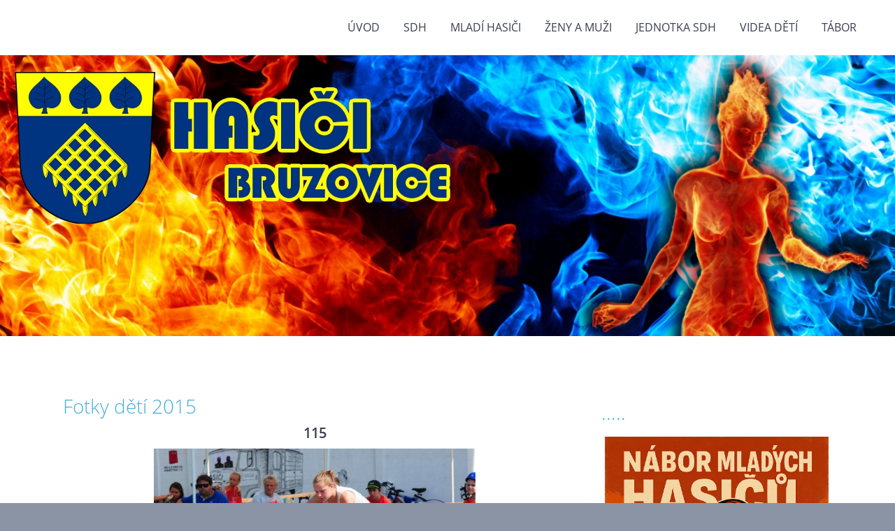

--- FILE ---
content_type: text/html; charset=UTF-8
request_url: https://www.hasicibruzovice.cz/fotoalbum/fotky-deti-2015/115.html
body_size: 4521
content:
<?xml version="1.0" encoding="utf-8"?>
<!DOCTYPE html PUBLIC "-//W3C//DTD XHTML 1.0 Transitional//EN" "http://www.w3.org/TR/xhtml1/DTD/xhtml1-transitional.dtd">
<html lang="cs" xml:lang="cs" xmlns="http://www.w3.org/1999/xhtml" xmlns:fb="http://ogp.me/ns/fb#">

      <head>

        <meta http-equiv="content-type" content="text/html; charset=utf-8" />
        <meta name="description" content="Hasiči Bruzovice" />
        <meta name="keywords" content="Hasiči,Bruzovice,SDH,Moravskoslezská,výsledky" />
        <meta name="robots" content="all,follow" />
        <meta name="author" content="" />
        <meta name="viewport" content="width=device-width,initial-scale=1">
        
        <title>
            Mladí Hasiči BRUZOVICE - Fotoalbum - Fotky dětí 2015 - 115
        </title>
        <link rel="stylesheet" href="https://s3a.estranky.cz/css/d1000000350.css?nc=228916080" type="text/css" /><style type="text/css">#header .inner_frame{
background-image: url('/img/ulogo.70.jpeg');
}</style>
<link rel="stylesheet" href="//code.jquery.com/ui/1.12.1/themes/base/jquery-ui.css">
<script src="//code.jquery.com/jquery-1.12.4.js"></script>
<script src="//code.jquery.com/ui/1.12.1/jquery-ui.js"></script>
<script type="text/javascript" src="https://s3c.estranky.cz/js/ui.js?nc=1" id="index_script" ></script><meta property="og:title" content="115" />
<meta property="og:type" content="article" />
<meta property="og:url" content="https://www.hasicibruzovice.cz/fotoalbum/fotky-deti-2015/115.html" />
<meta property="og:image" content="https://www.hasicibruzovice.cz/img/tiny/1200.jpg" />
<meta property="og:site_name" content="Mladí Hasiči BRUZOVICE" />
<meta property="og:description" content="" />
			<script type="text/javascript">
				dataLayer = [{
					'subscription': 'true',
				}];
			</script>
			
    </head>
    <body class="">
        <div class="bg"></div>
        <!-- Wrapping the whole page, may have fixed or fluid width -->
        <div id="whole-page">

            

            <!-- Because of the matter of accessibility (text browsers,
            voice readers) we include a link leading to the page content and
            navigation } you'll probably want to hide them using display: none
            in your stylesheet -->

            <a href="#articles" class="accessibility-links">Jdi na obsah</a>
            <a href="#navigation" class="accessibility-links">Jdi na menu</a>

            <!-- We'll fill the document using horizontal rules thus separating
            the logical chunks of the document apart -->
            <hr />

            

			<!-- block for skyscraper and rectangle  -->
            <div id="sticky-box">
                <div id="sky-scraper-block">
                    
                    
                </div>
            </div>
            <!-- block for skyscraper and rectangle  -->

            <!-- Wrapping the document's visible part -->
            
            <!-- Hamburger icon -->
            <button type="button" class="menu-toggle" onclick="menuToggle()" id="menu-toggle">
            	<span></span>
            	<span></span>
            	<span></span>
            </button>
            
            <!-- Such navigation allows both horizontal and vertical rendering -->
  <div id="navigation">
    <div class="inner_frame">
<a href="/"><div id="logo"></div></a>
      <h2>Menu
        <span id="nav-decoration" class="decoration">
        </span></h2>
    <nav>
      <!-- <menu> tag itself -->
        <menu class="menu-type-onmouse">
          <li class="">
  <a href="/">Úvod</a>
     
</li>
<li class="">
  <a href="/clanky/sdh/">SDH</a>
     
</li>
<li class="">
  <a href="/clanky/mladi-hasici/">MLADÍ HASIČI</a>
     
</li>
<li class="">
  <a href="/clanky/zeny-a-muzi/">ŽENY a MUŽI</a>
     
</li>
<li class="">
  <a href="/clanky/jednotka-sdh/">Jednotka SDH</a>
     
</li>
<li class="">
  <a href="/clanky/videa-deti.html">VIDEA DĚTÍ</a>
     
</li>
<li class="">
  <a href="/clanky/tabor/">TÁBOR</a>
     
</li>

        </menu>
      <!-- /<menu> tag itself -->
    </nav>
      <div id="clear6" class="clear">
          &nbsp;
      </div>
    </div>
  </div>
<!-- menu ending -->

            
            <div id="document">
                <div id="in-document">

                    <!-- body of the page -->
                    <div id="body">
                        <div id="in-body">

                            <!-- main page content -->
                            <div id="content">
                                <!-- header -->
  <div id="header">
      <div class="title-mobile">
            <h1 class="head-right hidden">
  <a href="https://www.hasicibruzovice.cz/" title="Mladí Hasiči BRUZOVICE" style="display:none;">Mladí Hasiči BRUZOVICE</a>
</h1>
<h2></h2>
      </div>
     <div class="inner_frame">
        <!-- This construction allows easy image replacement -->
          <div class="title-desktop">
           <h1 class="head-right hidden">
  <a href="https://www.hasicibruzovice.cz/" title="Mladí Hasiči BRUZOVICE" style="display:none;">Mladí Hasiči BRUZOVICE</a>
</h1>
<h2></h2>
          </div>
        <div id="header-decoration" class="decoration">
        </div>
     </div>
  </div>
<!-- /header -->

                              <div id="obalstranek">
                                

                                <script language="JavaScript" type="text/javascript">
  <!--
    index_setCookieData('index_curr_photo', 1200);
  //-->
</script>

<div id="slide">
  <h2>Fotky dětí 2015</h2>
  <div id="click">
    <h3 id="photo_curr_title">115</h3>
    <div class="slide-img">
      <a href="/fotoalbum/fotky-deti-2015/114.html" class="previous-photo"  id="photo_prev_a" title="předchozí fotka"><span>&laquo;</span></a>  <!-- previous photo -->

      <a href="/fotoalbum/fotky-deti-2015/115.-.html" class="actual-photo" onclick="return index_photo_open(this,'_fullsize');" id="photo_curr_a"><img src="/img/mid/1200/115.jpg" alt="" width="460" height="305"  id="photo_curr_img" /></a>   <!-- actual shown photo -->

      <a href="/fotoalbum/fotky-deti-2015/122.html" class="next-photo"  id="photo_next_a" title="další fotka"><span>&raquo;</span></a>  <!-- next photo -->

      <br /> <!-- clear -->
    </div>
    <p id="photo_curr_comment">
      
    </p>
    <div class="fb-like" data-href="https://www.hasicibruzovice.cz/fotoalbum/fotky-deti-2015/115.html" data-layout="standard" data-show-faces="true" data-action="like" data-share="false" data-colorscheme="light"></div>
  </div>
  <!-- TODO: javascript -->
<script type="text/javascript">
  <!--
    var index_ss_type = "small";
    var index_ss_nexthref = "/fotoalbum/fotky-deti-2015/122.html";
    var index_ss_firsthref = "/fotoalbum/fotky-deti-2015/111.html";
    index_ss_init ();
  //-->
</script>

  <div class="slidenav">
    <div class="back" id="photo_prev_div">
      <a href="/fotoalbum/fotky-deti-2015/114.html" id="photo_ns_prev_a">&larr; Předchozí</a>

    </div>
    <div class="forward" id="photo_next_div">
      <a href="/fotoalbum/fotky-deti-2015/122.html" id="photo_ns_next_a">Další &rarr;</a>

    </div>
    <a href="/fotoalbum/fotky-deti-2015/">Zpět do složky</a>
    <br />
  </div>
  
  <script type="text/javascript">
    <!--
      index_photo_init ();
    //-->
  </script>
</div>


                               <div id="nav-column">
                                <!-- Side column left/right -->
                                <div class="column">

                                    <!-- Inner column -->
                                    <div class="inner_frame inner-column">
                                        
                                        
                                        
                                        
                                        
                                        
                                        
                                        
                                        
                                        
                                        
                                        <!-- Own code -->
  <div class="section own-code-nav">
    <h2>.....
      <span class="decoration own-code-nav">
      </span></h2>
    <div class="inner_frame">
      <p align="center"><a href="https://hasicibruzovice.cz/img/picture/2024/nabor-mh-2025.png" target="_blank"><img alt="nabor-mh-2025.png" class="text-picture" src="/img/picture/2024/nabor-mh-2025.png" style="width: 330px; height: 495px;" /></a></p>
<div id="contact-nav" class="section">
    <div class="inner_frame">
      <address>
        <p class="contact_name">ČÍSLO ÚČTU<p />
<p class="contact_phone" style="color: rgb(51, 153, 255) " ><a href="https://ib.fio.cz/ib/transparent?a=2800975294" target="_blank">2800975294/2010</a><p /><br />
  <p class="contact_name">ID datové schránky<p />
<p class="contact_adress">39jvasz<p /><br />
        <p class="contact_name">VELITEL SDH<p />
<p class="contact_adress">Hrabec Lumír<p />
<p class="contact_phone">Tel.: 732 940 809<p />
<p class="contact_email"><a href="mailto:hrabec.l@seznam.cz">hrabec.l@seznam.cz</a><p /><br />
 <p class="contact_name">VEDOUCÍ MLADÝCH HASIČŮ</p><p class="contact_name">TRÉNINKY dospělých a dor. </p>  <p class="contact_adress">
Petra Kvašňovská a Jiří Helvín</p><p class="contact_phone">Tel.: 731 179 393</p><p class="contact_email"><a href="mailto:hasicibruzovice@gmail.com">hasicibruzovice@gmail.com</a></p><br />
      </address>
    </div>
  </div>                                                                          
    </div>
  </div>
<!-- /Own code -->
<hr />

                                        
                                        <!-- Favorite links -->
  <div id="links" class="section">
    <h2>Oblíbené odkazy
        <span id="links-decoration" class="decoration">
        </span></h2>
    <div class="inner_frame">
      <ul>
        <li class="first ">
  <a href="http://www.dh.cz/" title="">
  www.dh.cz</a></li><li class="">
  <a href="http://www.oshfm.cz/" title="">
  Okresní sdružení hasičů F-M</a></li><li class="">
  <a href="http://www.firetv.cz/" title="">
  Hasičská televize www.firetv.cz</a></li><li class="">
  <a href="http://www.youtube.com/user/hasicibruzovice?ob=0" title="Kánál hasicibruzovice">
  YouTube hasicibruzovice</a></li><li class="">
  <a href="http://mslmh.cz" title="Moravskoslezská liga mladých hasičů">
  MSL-MH www.mslmh.cz</a></li><li class="last ">
  <a href="http://hasicibruzovice.rajce.net" title="">
  Rajče - fotky hasicibruzovice</a></li>
      </ul>
    </div>
  </div>
<!-- /Favorite links -->
<hr />

                                        
                                        
                                        
                                        
                                    </div>
                                    <!-- /Inner column -->

                                </div>
                                <!-- konci first column -->
                            </div>

                            </div>
                            </div>

                            <!-- /main page content -->
                        </div>
                    </div>
                    <!-- /body -->

                </div>
            </div>
                            <!-- Footer -->
                <div id="footer">
                    <div class="inner_frame">
                        <p>
                            &copy; 2026 eStránky.cz <span class="hide">|</span> <a class="promolink promolink-paid" href="//www.estranky.cz/" title="Tvorba webových stránek zdarma, jednoduše a do 5 minut."><strong>Tvorba webových stránek</strong></a> 
                            
                            
                            
                             | <span class="updated">Aktualizováno:  9. 1. 2026</span>
                            
                            
                        </p>
                        
                        
                    </div>
                </div>
                <!-- /Footer -->


            
            <!-- block for board position-->
        </div>
        <div id="fb-root"></div>
<script async defer src="https://connect.facebook.net/cs_CZ/sdk.js#xfbml=1&version=v3.2&appId=979412989240140&autoLogAppEvents=1"></script><!-- NO GEMIUS -->

        <script>
          function shortText(text, maxChar) {
            return text.length > maxChar ? text.substring(0, maxChar) + '...' : text;
          }

          document.addEventListener('DOMContentLoaded', function () {
            var eshop = document.getElementById('eshop');

            if (eshop) {
              var articles = Array.from(eshop.getElementsByClassName('article'));

              for (var i in articles) {
                var title = articles[i].querySelector('h3 a');
                var description = articles[i].querySelector('div.editor-area');
                
                title.innerHTML = shortText(title.innerText, 36);
                description.innerHTML = shortText(description.innerText, 50);
              }
            }
          });
        </script>
    </body>
</html>